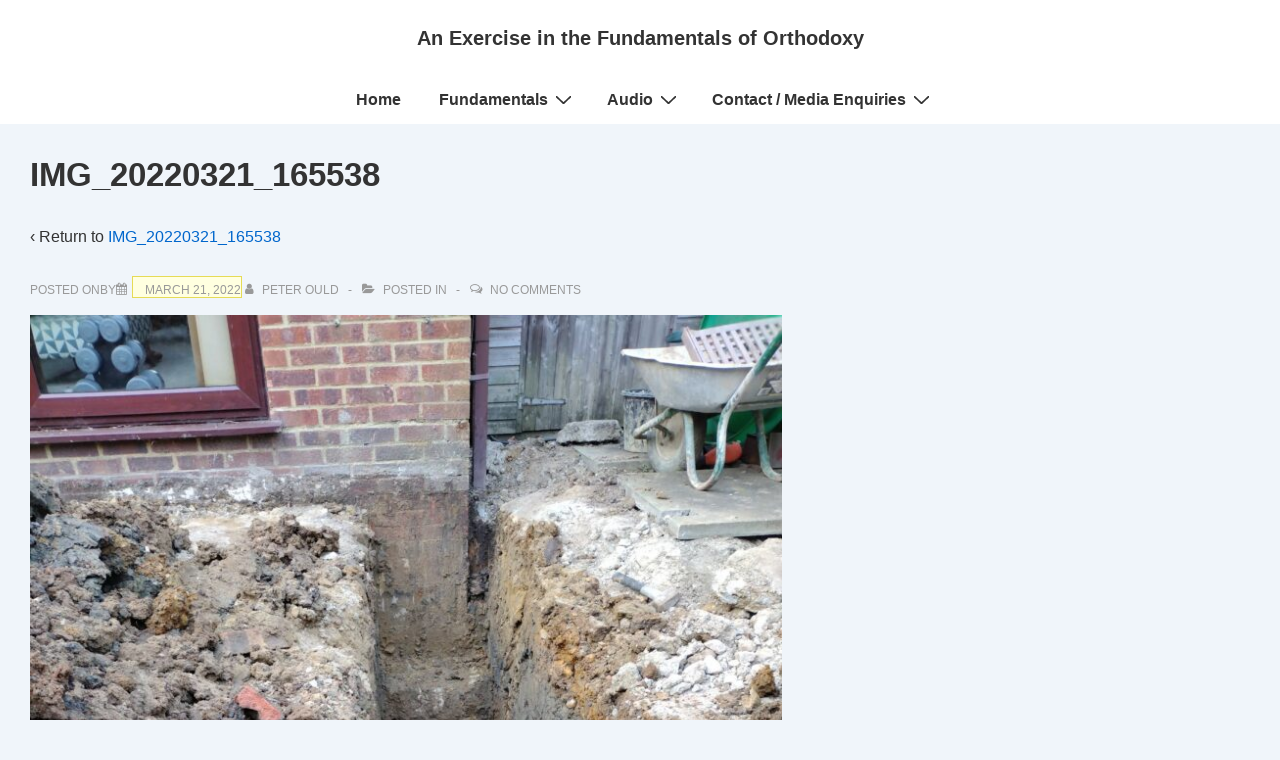

--- FILE ---
content_type: text/css
request_url: https://www.peter-ould.net/wp-content/plugins/football-predictor/css/style.css?ver=fc29384d3cc38b1bdfbf3cb328737caa
body_size: 825
content:
@CHARSET "UTF-8";

/**
 * @package Football
 * @author Bigtonni
 */

/* Countdown clock */
.fp_clock {
	text-align:center;
}

.updated, .error {
	border-style:solid;
	border-width:1px;
	margin:10px 0 5px 0;
	padding:0.5em 0 0 1em;
}

.error {
	background-color:#FFEBE8;
	border-color:#CC0000;
}

.updated {
	background-color:#FFFFE0;
	border-color:#E6DB55;
}

.message {
	font-weight:bold;
	text-align: center;
}

.tzClient {
	font-weight:bold;
}

/*
 * Groups results table
 */
 
table.group {
	width:100%;
	border-collapse: collapse;
}

table.group tr.fp-row {
	line-height: 1.7em;
}

table.group th.fp-goal {
	width:9%;
	text-align: center;
	padding-right: 0.5em;
	vertical-align: middle;
}

td.fp-goal {
	text-align: center;
	padding-right: 0.5em;
}

table.group td.fp-user {
	text-align: left;
	padding-left: 0.5em;
}

table.group td.fp-team {
	vertical-align: middle;
	text-align:left;
}

table.group .fp-score {
	text-align:center;
}

table.group img {
	vertical-align: middle;
}

table.group tr.row-header {
	line-height:1.5em;
	background-color: #B3B3B3;
	color:#000;	
}

table.group .fp-points {
	text-align:center;
	padding-right: 0.5em;
}

table.group td.l, table.group th.l {
	text-align:left;
}
table.group td.r, table.group th.r {
	text-align:right;
}

/* Zebra */
table.group tr.alt td, table.group tr.alt th {
	vertical-align: middle;
	border-bottom:1px solid #CCCCCE;
	background:#CCCCCE none repeat scroll 0 0;
	color:#000;	
}
table.group tr.even td, table.group tr.even th {
	vertical-align: middle;
	border-bottom:1px solid #CCCCCE;
	background:#FFFFFF none repeat scroll 0 0;
	color:#000;
}


/*
 * Predictions tables
 */
table.predictor {
	width:100%;
}

table.predictor td.sep {
	border-bottom: 1px solid black;
	text-align: center;
}

table.predictor td.l {
	width:35%;
	text-align:left;
	padding-left:1em;
	vertical-align: middle;
}

table.predictor td.cl {
	width:10%;
	text-align: center;
}

table.predictor td.c {
	width:5%;
	text-align: center;
}

table.predictor td.cr {
	width:10%;
	text-align: center;
}

table.predictor td.cl input {
	width:2.5em;
	text-align:center;
	font-weight: bold;
}

table.predictor td.cr input {
	width:2.5em;
	text-align:center;
	font-weight: bold;
}

table.predictor td.r {
	width:35%;
	text-align:right;
	padding-right:1em;
	vertical-align: middle;
}

table.predictor img {
	vertical-align: middle;
}

table, th, td {
	border: 0;
}

.entry-content td {
	padding: 2px;
	vertical-align: middle;
}

table.knockout {
	margin: 1em 0;
	font-size: 80%;
	width:920px;
}

.entry-content p {
	text-align:justify;
}

.widget h3 {
	margin: 0 0 12px;
}

.fp-team a {
	color: #24890d;
}

.football_flag {
	border:1px solid gray;
}

.message p {
	text-align: center;
	margin-bottom:10px;
}
.predictor input[type="text"]{
    background: #fff;
}
.entry-content .message.updated{display: block;}

--- FILE ---
content_type: text/css
request_url: https://www.peter-ould.net/wp-content/plugins/hebrew-font/fonts/comixno2/stylesheet.css?ver=fc29384d3cc38b1bdfbf3cb328737caa
body_size: 178
content:
/* Generated by Font Squirrel (http://www.fontsquirrel.com) on April 9, 2013 */
@font-face {
    font-family: 'comix_no2_clm';
    src: url('comixno2clm_bold-webfont.eot');
    src: url('comixno2clm_bold-webfont.eot?#iefix') format('embedded-opentype'),
         url('comixno2clm_bold-webfont.woff') format('woff'),
         url('comixno2clm_bold-webfont.ttf') format('truetype'),
         url('comixno2clm_bold-webfont.svg#comix_no2_clmbold') format('svg');
    font-weight: bold;
    font-style: normal;

}

@font-face {
    font-family: 'comix_no2_clm';
    src: url('comixno2clm_medium-webfont.eot');
    src: url('comixno2clm_medium-webfont.eot?#iefix') format('embedded-opentype'),
         url('comixno2clm_medium-webfont.woff') format('woff'),
         url('comixno2clm_medium-webfont.ttf') format('truetype'),
         url('comixno2clm_medium-webfont.svg#comix_no2_clmmedium') format('svg');
    font-weight: normal;
    font-style: normal;

}

--- FILE ---
content_type: text/css
request_url: https://www.peter-ould.net/wp-content/plugins/hebrew-font/fonts/nehama/stylesheet.css?ver=fc29384d3cc38b1bdfbf3cb328737caa
body_size: 127
content:
/* Generated by Font Squirrel (http://www.fontsquirrel.com) on March 13, 2013 */



@font-face {
    font-family: 'nehamaregular';
    src: url('nehama-webfont.eot');
    src: url('nehama-webfont.eot?#iefix') format('embedded-opentype'),
         url('nehama-webfont.woff') format('woff'),
         url('nehama-webfont.ttf') format('truetype'),
         url('nehama-webfont.svg#nehamaregular') format('svg');
    font-weight: normal;
    font-style: normal;

}

--- FILE ---
content_type: text/javascript
request_url: https://www.peter-ould.net/wp-content/plugins/football-predictor/js/fp.js?ver=fc29384d3cc38b1bdfbf3cb328737caa
body_size: 1997
content:
/**
 * @package FootballCup
 * @author BigTonni
 */

jQuery(document).ready(function($) {

	/**
	 * Make a UTC date
	 */
	function fp_utc_date(utc, offset_mins) {
		var d = new Date();
		var year = parseInt(utc.substr(0,4), 10);
		var month = parseInt(utc.substr(4,2), 10);
		month = month - 1;
		var day = parseInt(utc.substr(6,2), 10);
		var hour = parseInt(utc.substr(8,2), 10);
		var min = parseInt(utc.substr(10,2), 10);
		min = min + offset_mins;
		d.setUTCFullYear(year, month, day);
		d.setUTCHours(hour, min, 0, 0);
		
		return d;
	}
	
	/**
	 * Format UTC to Client time using browsers locale.
	 */
	function fp_localtime(utc, offset_mins, date_only) {
		var d = fp_utc_date(utc, offset_mins);
		var str = '';
		if (date_only) {
			str = d.toLocaleDateString();
		} else {
			str = d.toLocaleDateString() + ' ' + d.toLocaleTimeString();
			// remove seconds
			if (str.length > 3 &&  str.substr(str.length-3, 3) == ':00') {
				str = str.substr(0, str.length-3 );
			} 
			if (str.length > 6 &&  str.substr(str.length-6, 3) == ':00') {
				str = str.substr(0, str.length-6 ) + str.substr(str.length-3, 3 );
			} 
		}
		return str;
	}
	
	/**
	 * Format UTC to BRST or Client time using browsers locale.
	 */
	function fp_match_time(element) {
		var utc = $(element).attr('utc');  // YYYYMMDDHHMM format
		if (utc == undefined) return;
		var tzoffset = $(element).attr('tzoffset');
		if (tzoffset == undefined) return;
		
		// Workout the timezone offset for this date
		var foo_d = fp_utc_date(utc, 0);
		var foo_offset = -foo_d.getTimezoneOffset();
		
		tzoffset = tzoffset * 60;
		var date_only = $(element).is('.date_only');
		
		// Note: toLocale...() adds the browser TZ offset so we remove it first !
		$(element).html(fp_localtime(utc, tzoffset - foo_offset, date_only));
	}
	
	/**
	 * Set each kickoff to localized date/time format in BRST time
	 */
	$('.fp_kickoff_time').each(function() {
		var utc = $(this).attr('utc');
		if (utc == undefined) return;
		var date_only = $(this).is('.date_only');
		$(this).html(fp_localtime(utc, 0, date_only));
	});

	/**
	 * Toggle between Match Local and Client time.
	 */
	
	// Switch from match local to client time
	$('#tzLocal').click(function() {
		$('.fp_kickoff_time').each(function() {
			var utc = $(this).attr('utc');
			if (utc == undefined) return;
			
			$(this).addClass('tzClient');
			var date_only = $(this).is('.date_only');
			$(this).html(fp_localtime(utc, 0, date_only));  // Client time no TZ offset
		});
		$(this).hide();
		$('#tzClient').show();
		return false;
	});
	
	// Switch from client to match local
	$('#tzClient').click(function() {
		$('.fp_kickoff_time').each(function() { 
			fp_match_time(this);
			$(this).removeClass('tzClient');
		});
		$(this).hide();
		$('#tzLocal').show();
		return false;
	});

	/**
	 * Save current form
	 */
	$('form.fp_user_form').submit(function() {
		var data = $(this).serialize();
		var msg_id = $(this).find("input[name='msg_id']");  // get element id for message

		$.ajax({
			type:"POST",
			url: FPScript.ajax_url,
			dataType:"json",
			data:"action=footballpredictor_ajax&"+data,
			success: function(msg){
				// Using the hidden field for this form display message and scroll
				$('#'+msg_id.val()).html(msg.notice);
                                if($('.fp_user_pred_widget').length > 0){
                                    $('.fp_user_pred_widget').replaceWith(msg.preds);
                                }
				$('html, body').animate({scrollTop: $('#'+msg_id.val()).offset().top}, 500);
			},
			error: function(xml, text, error) {
				alert("Error" + xml + text + error);
			}
		});
		
		return false;
	});
	
	$('.zebra tr.fp-row:even').addClass('even');
	$('.zebra tr.fp-row:odd').addClass('alt');
	
});

/*
Author:		Robert Hashemian (http://www.hashemian.com/)
Modified by:	Munsifali Rashid (http://www.munit.co.uk/)
*/

/*
Modified by: Ian Haycox
Countdown timer to next prediction deadline
*/
function fp_countdown(obj)
{
	this.obj		= obj;
	this.Div		= "clock1";
	this.BackColor		= "white";
	this.ForeColor		= "black";
	this.TargetDate		= "12/31/2020 5:00 AM";
	this.ServerDate		= "12/31/2020 5:00 AM";
	this.DisplayFormat	= "%%D%%d, %%H%%h, %%M%%m, %%S%%s.";
	this.FinishStr          = "Too Late";
	this.CountActive	= true;
	
	this.DisplayStr;
	
	this.Calcage		= fp_cd_Calcage;
	this.CountBack		= fp_cd_CountBack;
	this.Setup		= fp_cd_Setup;
}

function fp_cd_Calcage(secs, num1, num2)
{
	s = ((Math.floor(secs/num1))%num2).toString();
	if (s.length < 2) s = "0" + s;
	return (s);
}
function fp_cd_CountBack(secs)
{
	if (secs < 0) {
	  if (document.getElementById(this.Div) != null) {
		  document.getElementById(this.Div).innerHTML = this.FinishStr;
	  }
	  return;
	}
	
	this.DisplayStr = this.DisplayFormat.replace(/%%D%%/g,	this.Calcage(secs,86400,100000));
	this.DisplayStr = this.DisplayStr.replace(/%%H%%/g,		this.Calcage(secs,3600,24));
	this.DisplayStr = this.DisplayStr.replace(/%%M%%/g,		this.Calcage(secs,60,60));
	this.DisplayStr = this.DisplayStr.replace(/%%S%%/g,		this.Calcage(secs,1,60));
	
	if (document.getElementById(this.Div) != null) {
	  document.getElementById(this.Div).innerHTML = this.DisplayStr;
	}
	if (this.CountActive) setTimeout(this.obj +".CountBack(" + (secs-1) + ")", 990);
}
function fp_cd_Setup()
{
	var dthen	= new Date(this.TargetDate);
        var dnow	= new Date(this.ServerDate);
	ddiff		= new Date(dthen-dnow);
	gsecs		= Math.floor(ddiff.valueOf()/1000);
	this.CountBack(gsecs);
}
